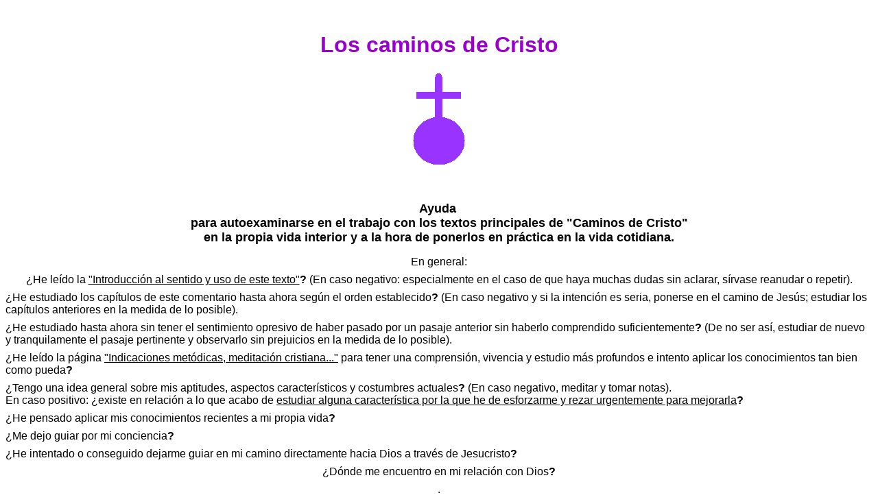

--- FILE ---
content_type: text/html
request_url: http://caminosdecristo.net/help.htm
body_size: 1884
content:
<HTML>

<HEAD>
<META HTTP-EQUIV="Content-Type" CONTENT="text/html; charset=windows-1252">
<META HTTP-EQUIV="Content-Language" CONTENT="es">
<META NAME="content-language" CONTENT="es">
<META NAME="description" CONTENT="Ayuda para autoexaminarse en el trabajo con los textos principales de Caminos de Cristo en la propia vida interior y a la hora de ponerlos en práctica en la vida cotidiana.">
<META NAME="GENERATOR" CONTENT="Microsoft FrontPage 4.0">
<META NAME="keywords" CONTENT="Ayuda, Caminos de Cristo">
<META NAME="ProgId" CONTENT="FrontPage.Editor.Document">
<TITLE>Ayuda para autoexaminarse</TITLE>
</HEAD>

<BODY>

<P ALIGN="center">&nbsp;</P>
<h1 align="center">
<B>

<FONT COLOR="#9900CC" SIZE="6" face="Arial">Los
caminos de Cristo</FONT></B></h1>
<P ALIGN="center"><IMG SRC="2.gif" width="76" height="135"></P>
<P ALIGN="center">&nbsp;</P>
<b>
<h3 align="center" style="margin-bottom: 0pt"><font size="4" face="Arial">Ayuda&nbsp;</font></h3>
<p align="center" style="margin-top: 0pt"><font size="4" face="Arial">para autoexaminarse en
el trabajo con los textos principales de &quot;Caminos de Cristo&quot;<br>
en la propia vida interior y a la hora de ponerlos en práctica en la vida
cotidiana.</font></p>
</b>
<p align="center" style="margin-top: 6pt; margin-bottom: 6pt"><font face="Arial">En general:</font></p>
<p align="center" style="margin-top: 6pt; margin-bottom: 6pt"><font face="Arial">¿He leído la <u>&quot;Introducción
al sentido y uso de este texto&quot;</u><b>?</b> (En caso negativo:
especialmente en el caso de que haya muchas dudas sin aclarar, sírvase reanudar
o repetir).</font></p>
<p align="left" style="margin-top: 6pt; margin-bottom: 6pt"><font face="Arial">¿He estudiado los
capítulos de este comentario hasta ahora según el orden establecido<b>?</b>
(En caso negativo y si la intención es seria, ponerse en el camino de Jesús;
estudiar los capítulos anteriores en la medida de lo posible).</font></p>
<p align="left" style="margin-top: 6pt; margin-bottom: 6pt"><font face="Arial">¿He estudiado hasta
ahora sin tener el sentimiento opresivo de haber pasado por un pasaje anterior
sin haberlo comprendido suficientemente<b>?</b> (De no ser así, estudiar de
nuevo y tranquilamente el pasaje pertinente y observarlo sin prejuicios en la
medida de lo posible).</font></p>
<p align="left" style="margin-top: 6pt; margin-bottom: 6pt"><font face="Arial">¿He leído la página
<u>&quot;Indicaciones metódicas, meditación cristiana...&quot;</u> para tener
una comprensión, vivencia y estudio más profundos e intento aplicar los
conocimientos tan bien como pueda<b>?</b></font></p>
<p align="left" style="margin-top: 6pt; margin-bottom: 6pt"><font face="Arial">¿Tengo una idea
general sobre mis aptitudes, aspectos característicos y costumbres actuales<b>?</b>
(En caso negativo, meditar y tomar notas).<br>
En caso positivo: ¿existe en relación a lo que acabo de <u>estudiar alguna
característica por la que he de esforzarme y rezar urgentemente para mejorarla</u><b>?</b></font></p>
<p align="left" style="margin-top: 6pt; margin-bottom: 6pt"><font face="Arial">¿He pensado aplicar
mis conocimientos recientes a mi propia vida<b>?</b>&nbsp;</font></p>
<p align="left" style="margin-top: 6pt; margin-bottom: 6pt"><font face="Arial">¿Me dejo guiar por
mi conciencia<b>?&nbsp;</b></font></p>
<p align="left" style="margin-top: 6pt; margin-bottom: 6pt"><font face="Arial">¿He intentado o
conseguido dejarme guiar en mi camino directamente hacia Dios a través de
Jesucristo<b>?</b></font></p>
<p align="center" style="margin-top: 6pt; margin-bottom: 6pt"><font face="Arial">¿Dónde me
encuentro en mi relación con Dios<b>?</b></font></p>
<p align="center" style="margin-top: 6pt; margin-bottom: 6pt"><font face="Arial">.</font></p>
<DIV ALIGN="center">
<CENTER>
<TABLE BORDER="1" CELLPADDING="4" CELLSPACING="0" WIDTH="90%">
<TR>
<TD WIDTH="100%" BGCOLOR="#CCFFFF">
<P ALIGN="center" STYLE="margin-top: 0; margin-bottom: 0"><FONT FACE="Arial"><A HREF="index.html"><FONT face="Arial" SIZE="3">a la homepage : otras ofertas e idiomas</FONT></A>
</FONT></P>
<P ALIGN="center" STYLE="margin-top: 0; margin-bottom: 0"><FONT face="Arial" COLOR="#000000" SIZE="2">Los
caminos de Cristo, sus contribuciones a la conciencia humana y a las
transformaciones de la humanidad y de la tierra:&nbsp; una página de información
independiente con nuevas aportaciones de muchos campos de experiencia e
investigación; con consejos prácticos para el desarrollo personal.</FONT></P>
<P ALIGN="center" STYLE="margin-top: 0; margin-bottom: 0"><FONT face="Arial" SIZE="2">Capítulos
sobre los pasos de los Evangelios y el Apocalipsis de Juan; otros temas.</FONT></TD>
</TR>
</TABLE>
</CENTER>
</DIV>

</BODY>

</HTML>
